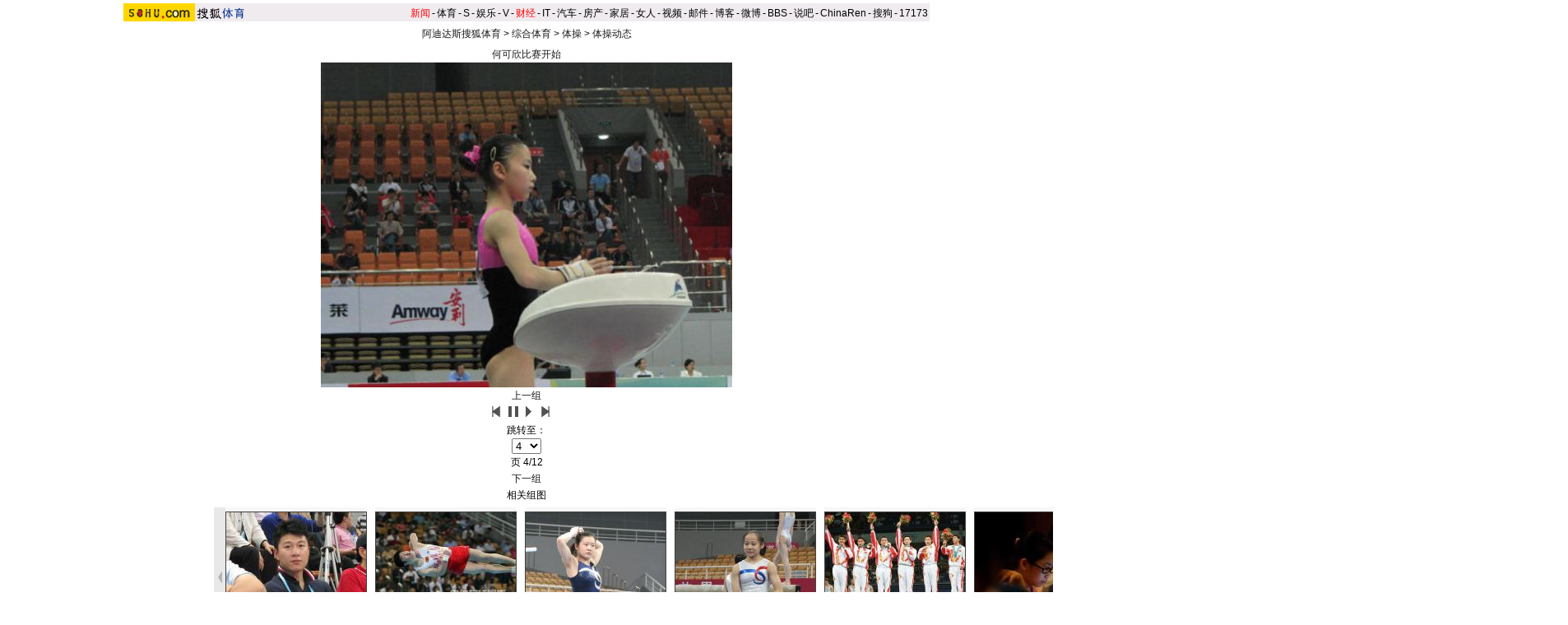

--- FILE ---
content_type: text/html
request_url: https://sports.sohu.com/20090514/n263962201_3.shtml
body_size: 7517
content:
<!DOCTYPE html PUBLIC "-//W3C//DTD XHTML 1.0 Transitional//EN"
	"https://www.w3.org/TR/xhtml1/DTD/xhtml1-transitional.dtd">



















<HTML>
<script language="JavaScript">
var news_keyword = "组图 跳马";
var thisTimer;
var clickCount = 0;
function clearCommentContent(oObject) {
	clickCount++;
	if (clickCount == 1) {
		oObject.value = "";
	}
}
function checkCommentContent(oObject) {
	if (clickCount == 0)
		alert("请先填写您的个人看法");
	else if(checkInput() != false)
		oObject.form.submit();
}

function doZoom(size){
	document.getElementById("sohu_content").style.fontSize=size+'px'
}
</script>
<script type="text/javascript" src="https://news.sohu.com/comment/scripts/comment.js"></script>
<script type="text/javascript" src="https://news.sohu.com/images/20061231/function.js"></script>

<HEAD>
<META http-equiv=content-type content="text/html; charset=GBK">

<meta http-equiv="X-UA-Compatible" content="IE=EmulateIE7" />
<title>组图：何可欣戴手掌护具参赛 平衡木失误掉下木-搜狐体育</title>
<link href="https://sports.sohu.com/upload/slideshow/sports_global.css" type="text/css" rel="stylesheet">
<link href="https://v.sohu.com/upload/20071107stylepp/styletset.css" type="text/css" rel="stylesheet">
<style>
.lc .focus .pic table{margin:0 auto;}

#channelNavs {margin:4px auto;height:22px;background:#EFEBEF;text-align:left;width:980px;color:#000}
#channelNavs ul {width:auto;clear:none}
#channelNavs li {list-style:none;float:left;padding:0 2px 0 0;margin:5px auto 0 auto;line-height:14px;}
#channelNavs .end {padding-right:0}
#channelNavs .red a {color:#f00}
#channelNavs a {color:#000}

.rc .text .textcont {font-size:14px;color:#333333;line-height:22px;width:352px;float:right;margin-right:10px}
.rc .text .textcont H2{background:#fff;color:#333333;font-size:12px;margin-bottom:12px;font-weight:normal;padding:0px;margin:0px;float:left;padding-left:5px;padding-bottom:10px;width:347px}
/* 主导航 */
#logo_nav {width:980px;background:#FFD700;height:22px;font-family:'Arial';margin:3px auto 4px}
#logo_nav .red {color:#f00}
#matrix_nav {float:left;width:230px;height:19px;padding-top:3px;background:url(/images/logo1227/matrix_bg2.gif);}
#nav {padding-left:13px;float:right;height:18px;padding-top:4px}
#nav a {color:#000;margin:0 4px;}



.rc .text .textup H2{width:342px; color:#333333;font-size:12px;font-weight:normal;padding:0px;margin:10px auto 0;background:none;}
.rc .text .textup SPAN {float:right;}
.rc .text .textup .gline{width: 80%;margin:0 auto;}
.rc .text .textup .title{	width:370px;font-weight: bold;font-size: 16px;margin:0 auto;padding:5px 0}


.rc .text .textcont {font-size:14px;color:#333333;line-height:22px;width:342px;float:right;margin-right:10px;}
.rc .text .textcont A {color:#00f; text-decoration: underline;}
.rc .text .textcont P {padding:5px}
#marquees table{ margin:0 auto ; }
</style>

</head>

<body title="">


<!--标准头 st-->

<div id="channelNavs" class="Area">
	<a href="https://www.sohu.com/" target="_blank"><img src="https://images.sohu.com/uiue/sohu_logo/2005/sohu_logo2.gif" width="87" height="22" alt="搜狐网站" border="0" class="left" /></a><a href="https://sports.sohu.com/" rel="external"><img src="https://sports.sohu.com/upload/simgs20110121/sports_gmlogo2.gif" height="22" alt="搜狐体育" border="0"  class="left" /></a>
	<ul class="right">
<li class="red"><a href="https://news.sohu.com/">新闻</a></li><li>-</li>
<li><a href="https://sports.sohu.com/">体育</a></li><li>-</li>
<li><a href="https://s.sohu.com/">S</a></li><li>-</li>
<li><a href="https://yule.sohu.com/">娱乐</a></li><li>-</li>
<li><a href="https://v.tv.sohu.com/">V</a></li><li>-</li>
<li class="red"><a href="https://business.sohu.com/">财经</a></li><li>-</li>
<li><a href="https://it.sohu.com/">IT</a></li><li>-</li>
<li><a href="https://auto.sohu.com/">汽车</a></li><li>-</li>
<li><a href="https://house.focus.cn/">房产</a></li><li>-</li>
<li><a href="https://home.sohu.com/">家居</a></li><li>-</li>
<li><a href="https://women.sohu.com/">女人</a></li><li>-</li>
<li><a href="https://tv.sohu.com/">视频</a></li><li>-</li>
<li><a href="https://login.mail.sohu.com/">邮件</a></li><li>-</li>
<li><a href="https://blog.sohu.com/">博客</a></li><li>-</li>
<li><a href="https://t.sohu.com/">微博</a></li><li>-</li>
<li><a href="https://club.sohu.com/">BBS</a></li><li>-</li>
<li><a href="https://s.sogou.com/">说吧</a></li><li>-</li>
<li><a href="https://www.chinaren.com/">ChinaRen</a></li><li>-</li>
<li><a href="https://www.sogou.com/">搜狗</a></li><li>-</li>
<li><a href="https://www.17173.com/">17173</a></li>
</ul>
</div>

<!--标准头 end-->


<div class="Area" style="MARGIN-BOTTOM: 1px"><a href="#" target="_blank"></a></div>
<div class="nav"><a href=https://sports.sohu.com/>阿迪达斯搜狐体育</a> &gt; <a href=https://sports.sohu.com/zonghe.shtml>综合体育</a> &gt; <a href=https://sports.sohu.com/s2004/ticao.shtml>体操</a> &gt; <a href=https://sports.sohu.com/1/1102/31/subject204255082.shtml>体操动态</a></div>
<div class="clear"></div>
<div class="content Area">
<div class="blank5"></div>
<div class="lc">
<div class="focus">
<div class="top"></div>
<div class="pic">
<p><span>
				  	  	<a id="urlPath" href="https://sports.sohu.com/20090514/n263962201_4.shtml" target="_self">何可欣比赛开始</a></span><span><table cellspacing=0 cellpadding=0 border=0><tr><td><a id="showPic" style="float:left;width:100%;text-align:center" href="https://sports.sohu.com/20090514/n263962201_4.shtml"><img id="slide_pic" src="https://photocdn.sohu.com/20090514/Img263962206.jpg" alt="何可欣比赛开始"/></a></td></tr></table>
    <!--CONTENT><P>　　华奥星空济南5月14日电 （记者 康少寒）5月14日，第11届全运会体操预赛暨2009年全国体操锦标赛女子团体项目开战。在下午进行的第二组比赛中，在前不久的训练中手掌意外骨折的北京名将何可欣带护具上场，并在第一项跳马比赛中发挥出了较高的水准，为北京队获得一个有效分数。图为何可欣带伤作战。（完）</P>
<P>　　</P></CONTENT-->

	
	</span>
</p>
<div class="clear"></div></div>
<div class="ctrlArea">
<div class="ctrlLeft"><a href="https://sports.sohu.com/20090513/n263945737.shtml">上一组</a></div>
<!--div class="ctrlcneter w35">速度：</div-->
<!--div class="selectArea">
<select id="timeSP" onchange="Effection(this.options[this.selectedIndex].value)"> <option value="3000" selected>3秒</option> <option value="6000">6秒</option> <option value="9000">9秒</option> <option value="0">手动</option></select> </div-->
<div class="ctrlpic">
	<a href="https://sports.sohu.com/20090514/n263962201_2.shtml" id="previousUrl"><img src="https://sports.sohu.com/upload/slideshow/images/up.gif" width="18" height="16" alt="上一页" /></a> <img id="play_btn" src="https://sports.sohu.com/upload/slideshow/images/pause_btn.gif" width="18" height="16" alt="停止自动播放" onclick="doplay(0);writecookie(0)" class="hand hidden" /><img id="pause_btn" src="https://sports.sohu.com/upload/slideshow/images/play_btn.gif" width="18" height="16" alt="开始自动播放" onclick="doplay(1);writecookie(1)" class="hand" /> <a href="https://sports.sohu.com/20090514/n263962201_4.shtml" id="nextUrl"><img src="https://sports.sohu.com/upload/slideshow/images/down.gif" width="18" height="16" alt="下一页" /></a>
&nbsp;&nbsp;&nbsp;&nbsp;
</div>
<div class="ctrlcneter">跳转至：</div>
<div class="selectArea" id="optionPage">
	<select onchange="nextPath(this.options[this.selectedIndex].value)">
		<option value="https://sports.sohu.com/20090514/n263962201.shtml" >1</option><option value="https://sports.sohu.com/20090514/n263962201_1.shtml" >2</option><option value="https://sports.sohu.com/20090514/n263962201_2.shtml" >3</option><option value="https://sports.sohu.com/20090514/n263962201_3.shtml" selected>4</option><option value="https://sports.sohu.com/20090514/n263962201_4.shtml" >5</option><option value="https://sports.sohu.com/20090514/n263962201_5.shtml" >6</option><option value="https://sports.sohu.com/20090514/n263962201_6.shtml" >7</option><option value="https://sports.sohu.com/20090514/n263962201_7.shtml" >8</option><option value="https://sports.sohu.com/20090514/n263962201_8.shtml" >9</option><option value="https://sports.sohu.com/20090514/n263962201_9.shtml" >10</option><option value="https://sports.sohu.com/20090514/n263962201_10.shtml" >11</option><option value="https://sports.sohu.com/20090514/n263962201_11.shtml" >12</option>
	</select>
</div>
<div class="ctrlcneter">页&nbsp;<span id="pageNum">4/12</span></div>
<div class="ctrlRight"><a href="https://sports.sohu.com/20090514/n263946667.shtml">下一组</a></div></div>
<div class="bottom"></div></div>
<script type="text/javascript">	
	var play_btn=document.getElementById("play_btn");
	var pause_btn=document.getElementById("pause_btn");
	var previousUrl=document.getElementById("previousUrl").href;
	var nextUrl=document.getElementById("nextUrl").href;	
	var slide_pic =document.getElementById("slide_pic");
	
	function doplay(n){		
		if(n==0){
			play_btn.className="hidden";
			pause_btn.className="hand";
			thisTimer=clearTimeout(thisTimer);		
		}
		else {
			play_btn.className="hand";
			pause_btn.className="hidden";
			thisTimer=setTimeout("nextPath(nextUrl)",5000)				
		}		
	}
	function writecookie(n){		
		var expires = new Date();
		expires.setTime(expires.getTime() + 24*60*60*365*1000);		
		var flag = "sohu_sports_picplayer="+n;	
		document.cookie=flag+";expires="+expires.toGMTString();		
	}	 
	function readcookie(){
		var mycookie = document.cookie;
		var arrmycookie=mycookie.split(";")		
		var name = "sohu_sports_picplayer"
		if(arrmycookie[0].indexOf(name)>=0){
			var arrValue=arrmycookie[0].split("=");
			var mycvalue=arrValue[1];
			//alert(arrValue[1]);
			if(arrValue[1]==1){
				play_btn.className="hand";
				pause_btn.className="hidden";
				if(nextUrl!=""&&nextUrl!="#"){					
					thisTimer=setTimeout("nextPath(nextUrl)",4000)
				}
			}
			else {
				play_btn.className="hidden";
				pause_btn.className="hand";	
				
			}
					
		}
		else{
			doplay(0);writecookie(0);}		
	}
	function nextPath(url){
		//alert(url)
		window.location.href = url;
	}
	slide_pic.onload = readcookie;
</script>	
<div class="roll">
<h2>相关组图</h2>
<div class="cont">
<div class="blank5"></div>
<table cellpadding="0" cellspacing="0" border="0" width="544">
	<tr>
	 <td valign="top" width="20px" align="left"><img src="https://photocdn.sohu.com/20070727/Img251284638.gif"  height="180" width="14" onmouseout=StopScroll() onmouseover=Right() style='cursor:pointer' /></td>
	 <td width=504 align=center>
		<div id="marquees">
		<table border=0 cellspacing=0 cellpadding=0>
			<tr>

<td width=152 valign=top align=center>
	<table cellpadding="0" cellspacing="0" border="0" width="152">
		<tr><td width="180" height="140" bgcolor="#F7F7F7" valign="top" style="padding-top:5px"><a href="https://sports.sohu.com/20090514/n263946667.shtml"  target="blank"><img src="https://photocdn.sohu.com/20090514/Img263946668_ss.jpg" alt="" class="img1" /></a></td></tr>
	</table>
	<table cellpadding="0" cellspacing="0" border="0" width="150">
		<tr><td><a href="https://sports.sohu.com/20090514/n263946667.shtml" target="blank">组图：全运体操预赛 李小鹏黄旭当看客表情轻松</a></td></tr>
	</table>
</td>
<td width=1 background=https://sports.sohu.com/upload/picdiv/images/lineh.gif style="padding:0px 5px"></td>

<td width=152 valign=top align=center>
	<table cellpadding="0" cellspacing="0" border="0" width="152">
		<tr><td width="180" height="140" bgcolor="#F7F7F7" valign="top" style="padding-top:5px"><a href="https://sports.sohu.com/20090513/n263945737.shtml"  target="blank"><img src="https://photocdn.sohu.com/20090513/Img263945738_ss.jpg" alt="" class="img1" /></a></td></tr>
	</table>
	<table cellpadding="0" cellspacing="0" border="0" width="150">
		<tr><td><a href="https://sports.sohu.com/20090513/n263945737.shtml" target="blank">组图：肖钦现重大失误表情郁闷 滕海滨帅气逼人</a></td></tr>
	</table>
</td>
<td width=1 background=https://sports.sohu.com/upload/picdiv/images/lineh.gif style="padding:0px 5px"></td>

<td width=152 valign=top align=center>
	<table cellpadding="0" cellspacing="0" border="0" width="152">
		<tr><td width="180" height="140" bgcolor="#F7F7F7" valign="top" style="padding-top:5px"><a href="https://sports.sohu.com/20090513/n263923932.shtml"  target="blank"><img src="https://photocdn.sohu.com/20090513/Img263923933_ss.jpg" alt="" class="img1" /></a></td></tr>
	</table>
	<table cellpadding="0" cellspacing="0" border="0" width="150">
		<tr><td><a href="https://sports.sohu.com/20090513/n263923932.shtml" target="blank">组图：全运会预赛体操训练 一姐程菲亮相惹关注</a></td></tr>
	</table>
</td>
<td width=1 background=https://sports.sohu.com/upload/picdiv/images/lineh.gif style="padding:0px 5px"></td>

<td width=152 valign=top align=center>
	<table cellpadding="0" cellspacing="0" border="0" width="152">
		<tr><td width="180" height="140" bgcolor="#F7F7F7" valign="top" style="padding-top:5px"><a href="https://sports.sohu.com/20090513/n263923897.shtml"  target="blank"><img src="https://photocdn.sohu.com/20090513/Img263923898_ss.jpg" alt="" class="img1" /></a></td></tr>
	</table>
	<table cellpadding="0" cellspacing="0" border="0" width="150">
		<tr><td><a href="https://sports.sohu.com/20090513/n263923897.shtml" target="blank">组图：赛台训练陆善真褒奖弟子 邓琳琳羞涩微笑</a></td></tr>
	</table>
</td>
<td width=1 background=https://sports.sohu.com/upload/picdiv/images/lineh.gif style="padding:0px 5px"></td>

<td width=152 valign=top align=center>
	<table cellpadding="0" cellspacing="0" border="0" width="152">
		<tr><td width="180" height="140" bgcolor="#F7F7F7" valign="top" style="padding-top:5px"><a href="https://sports.sohu.com/20090508/n263847431.shtml"  target="blank"><img src="https://photocdn.sohu.com/20090508/Img263847432_ss.jpg" alt="" class="img1" /></a></td></tr>
	</table>
	<table cellpadding="0" cellspacing="0" border="0" width="150">
		<tr><td><a href="https://sports.sohu.com/20090508/n263847431.shtml" target="blank">杨威职业生涯全回顾 千年老二如何成全能王(图)</a></td></tr>
	</table>
</td>
<td width=1 background=https://sports.sohu.com/upload/picdiv/images/lineh.gif style="padding:0px 5px"></td>

<td width=152 valign=top align=center>
	<table cellpadding="0" cellspacing="0" border="0" width="152">
		<tr><td width="180" height="140" bgcolor="#F7F7F7" valign="top" style="padding-top:5px"><a href="https://sports.sohu.com/20090504/n263760590.shtml"  target="blank"><img src="https://photocdn.sohu.com/20090504/Img263760591_ss.jpg" alt="" class="img1" /></a></td></tr>
	</table>
	<table cellpadding="0" cellspacing="0" border="0" width="150">
		<tr><td><a href="https://sports.sohu.com/20090504/n263760590.shtml" target="blank">组图：体操队集体看《南京南京》 队员泪眼婆娑</a></td></tr>
	</table>
</td>
<td width=1 background=https://sports.sohu.com/upload/picdiv/images/lineh.gif style="padding:0px 5px"></td>

<td width=152 valign=top align=center>
	<table cellpadding="0" cellspacing="0" border="0" width="152">
		<tr><td width="180" height="140" bgcolor="#F7F7F7" valign="top" style="padding-top:5px"><a href="https://sports.sohu.com/20090430/n263719697.shtml"  target="blank"><img src="https://photocdn.sohu.com/20090430/Img263719698_ss.jpg" alt="" class="img1" /></a></td></tr>
	</table>
	<table cellpadding="0" cellspacing="0" border="0" width="150">
		<tr><td><a href="https://sports.sohu.com/20090430/n263719697.shtml" target="blank">组图：体操队备战伦敦世锦赛 陈一冰训练很阳光</a></td></tr>
	</table>
</td>
<td width=1 background=https://sports.sohu.com/upload/picdiv/images/lineh.gif style="padding:0px 5px"></td>

<td width=152 valign=top align=center>
	<table cellpadding="0" cellspacing="0" border="0" width="152">
		<tr><td width="180" height="140" bgcolor="#F7F7F7" valign="top" style="padding-top:5px"><a href="https://sports.sohu.com/20090427/n263649415.shtml"  target="blank"><img src="https://photocdn.sohu.com/20090427/Img263649416_ss.jpg" alt="" class="img1" /></a></td></tr>
	</table>
	<table cellpadding="0" cellspacing="0" border="0" width="150">
		<tr><td><a href="https://sports.sohu.com/20090427/n263649415.shtml" target="blank">组图：戴菲菲变身运动达人 高尔夫瑜伽样样精通</a></td></tr>
	</table>
</td>
<td width=1 background=https://sports.sohu.com/upload/picdiv/images/lineh.gif style="padding:0px 5px"></td>

<td width=152 valign=top align=center>
	<table cellpadding="0" cellspacing="0" border="0" width="152">
		<tr><td width="180" height="140" bgcolor="#F7F7F7" valign="top" style="padding-top:5px"><a href="https://sports.sohu.com/20090424/n263595684.shtml"  target="blank"><img src="https://photocdn.sohu.com/20090424/Img263595692_ss.jpg" alt="" class="img1" /></a></td></tr>
	</table>
	<table cellpadding="0" cellspacing="0" border="0" width="150">
		<tr><td><a href="https://sports.sohu.com/20090424/n263595684.shtml" target="blank">组图：体操王子李小鹏录MV 穿帅气西服拉小提琴</a></td></tr>
	</table>
</td>
<td width=1 background=https://sports.sohu.com/upload/picdiv/images/lineh.gif style="padding:0px 5px"></td>

	</tr>
</table>
</div>
<DIV id=templayer style="LEFT: 0px; VISIBILITY: hidden; POSITION: absolute; TOP: 0px"></DIV>
		</td>
		<td valign="top" width="20px" align="right"><img src="https://photocdn.sohu.com/20070727/Img251284632.gif"  height="180" width="14" onmouseout=StopScroll() onmouseover=Left() style='cursor:pointer'/ ></td>
	</tr>
</table>
<div class="blank5"></div></div></div>
<form name="commentForm" action="https://comment2.news.sohu.com/postcomment.action" method="post" onsubmit="return checkInput();" focus="content">
<input type="hidden" id="topicId" name="topicId" value="263962201"/>
<div class="fromSytle">

<div class="contFrom">
<div class="fromup">

<div class="fromLeft">用户名</div>
<div class="inputStyle"><input type="text" id="author" maxlength="255" name="comment.author" value="搜狐网友" onblur="changeAuthor()" /></div>
<div class="inputStyle1"><input type="checkbox" id="anonymous" name=anonymous onclick="switchAnonymous()" value="true" checked /></div>
<div class="fromLeft">匿名发表&nbsp;</div>
<div class="inputStyle1"><input type="checkbox" name=comment.hideIp value="true" /></div>
<div class="fromLeft">隐藏地址&nbsp;</div>
<div class="inputStyle1">
<input type="checkbox" id="comment.debate" name="comment.debate" onclick='check_argue(this)' value="true" /></div>
<div class="fromLeft">设为辩论话题</div>
</div>
<div class="leftFrom">
<p><textarea id="content" name="comment.content" onclick="clearCommentContent(this)">请在这里发表您个人的看法，发言时请遵守注意文明</textarea></p></div>
<div class="rightFrom">
<ul>
<li><a href="https://comment2.news.sohu.com/viewcomments.action?id=263962201" target="_blank" class="blue1"><img height="20" alt="" src="https://sports.sohu.com/upload/picdiv/images/say.gif" width="68"></a><span id="commentAllCount"></span> 
</li><li><a href="https://comment2.news.sohu.com/viewelites.action?id=263962201" target="_blank">精华区<span id="commentEliteCount"></span></a> 
</li><li><a href="https://comment2.news.sohu.com/viewdebates.action?id=263962201" target="_blank">辩论区</a> </li></ul></div>
<div class="buttonForm"><input type="button" onclick='checkCommentContent(this)' value="发表" /> <input type="reset" value="重写" /></div>

<div class="bottom"></div></div></div>
</form>
</div>
<div class="rc">
<div class="text">
<div class="top"></div>
			<div class="textup">
			<div class="title">组图：何可欣戴手掌护具参赛 平衡木失误掉下木 
</div>			
<h2><a href="https://comment2.news.sohu.com/viewcomments.action?id=263962201" target="blank">我来说两句</a><span id="commentCount" class="red"></span>
2009年05月14日15:15 
来源：华奥星空
</h2>
<h3></h3>
<div class="gline"></div>
			</div>
			
			<div  class="rightRoll">
				<div class="textcont">	
<P>　　华奥星空济南5月14日电 （记者 康少寒）5月14日，第11届全运会体操预赛暨2009年全国体操锦标赛女子团体项目开战。在下午进行的第二组比赛中，在前不久的训练中手掌意外骨折的北京名将何可欣带护具上场，并在第一项跳马比赛中发挥出了较高的水准，为北京队获得一个有效分数。图为何可欣带伤作战。（完）</P>
<P>　　</P>
<div class="editUsr" align="right">(责任编辑：王燕芳)</div></div></div>
<div class="clear"></div>
<div class="bottom"></div>
<div class="otherbottom"></div></div>

<style>
	.rc .photo .Picgroup p {width:130px;}
	.rc .photo, .rc .photo .cont{background:none;}
	.rc .photo .Picgroup SPAN {color:#000;margin:8px auto;display:block;width:136px;line-height:18px;overflow:hidden;height:35px; font-size:12px}
	.rc .photo .Picgroup li{height:130px;}
	
	</style>
	<div class="photo">
	<h2>精彩图片</h2>
	
	<div class="cont">
	<div class="blank5"></div>
	  <div class="blank5"></div>
		<div class="Picgroup c3 "> 



		  <ul>
<li>     <p><a href="https://sports.sohu.com/20100314/n270801266.shtml" target="_blank"><img src="https://i2.itc.cn/20100315/45d_cd6736d5_1bf3_47cb_a511_24443631add0_0.jpg" alt="异国美女现身中德战" width="120" height="84" border="0"></a></p>
		    <span><a href="https://sports.sohu.com/20100314/n270801266.shtml" target="_blank">异国美女助兴中德战</a></span></li>





	
	
<li> 
			  <p><a href="https://sports.sohu.com/20100313/n270790491.shtml" target="_blank"><img src="https://i3.itc.cn/20100313/363_7a50e695_eca1_4eb7_bc98_715ce1727ce6_0.jpg" alt="意姐欲为那不勒斯脱衣" width="120" height="84" border="0"></a></p>
			<span><a href="https://sports.sohu.com/20100313/n270790491.shtml" target="_blank">意姐欲为那不勒斯脱衣</a></span></li>


<li>     <p><a href="https://sports.sohu.com/20100314/n270805088.shtml" target="_blank"><img src="https://i1.itc.cn/20100314/587_2935dd32_d55f_48a5_b344_b369d20a86d5_0.jpg" alt="帕克娇妻裸背露肩" width="120" height="84" border="0"></a></p>
			  <span><a href="https://sports.sohu.com/20100314/n270805088.shtml" target="_blank">帕克娇妻裸背露肩</a></span></li>

<li>     <p><a href="https://sports.sohu.com/20100315/n270831254.shtml" target="_blank"><img src="https://i0.itc.cn/20100315/5ec_b0764ba6_5592_4a96_af5b_b64eb14b7586_0.jpg" alt="羽毛球,美女" width="120" height="84" border="0"></a></p>
			  <span><a href="https://sports.sohu.com/20100315/n270831254.shtml" target="_blank">英国羽球选手写真</a></span></li>
	
<li><p><a href="https://pic.sports.sohu.com/group-206779.shtml" target="_blank"><img src="https://i2.itc.cn/20100315/54e_b27c21af_b015_481f_ad68_1a1f05a13b03_0.jpg" width="120" height="84" border="0" alt="伊娃大腿“橘皮”显老态"></a></p>
			  <span><a href="https://pic.sports.sohu.com/group-206779.shtml" target="_blank">伊娃大腿“橘皮”显老态</a></span></li>
	
	<li> 
			  <p><a href="https://lz.club.sports.sohu.com/lz/serialise_details.php?serialise=47282&tp=2" target="_blank"><img src="https://i0.itc.cn/20100310/7c7_9bd894b7_9dee_4311_9876_5306899b3100_0.jpg" alt="体坛美女越漂亮越“杯具”" width="120" height="84" border="0"></a></p>
			  <span><a href="https://lz.club.sports.sohu.com/lz/serialise_details.php?serialise=47282&tp=2" target="_blank">体坛美女越漂亮越杯具</a></span></li>


		  </ul>
	  </div>
	
	<div class="clear"></div>
	</div>
	
	</div><div class="list">
<h2>精彩幻灯排行</h2>
  <div class="f14list cont"> 
    <ul>

<li>01. <a href="https://sports.sohu.com/20100313/n270791377.shtml" target="_blank">幻灯：张馨予新写真曝光 第一足球宝贝惊艳出镜</a></li>

    <li>02. <a href="https://sports.sohu.com/20100314/n270801266.shtml" target="_blank">幻灯：中德明星晚宴名将疑似醉酒 异国美女清秀</a></li>


<li>03. <a href="https://sports.sohu.com/20100309/n270693901.shtml" target="_blank">古蒂接受采访突吻美女主播 证自己非同性恋(图)</a></li>

<li>04. <a href="https://sports.sohu.com/20100306/n270617989.shtml" target="_blank">细数足坛星二代：小卡卡电眼 劳尔菲戈攀亲(图)</a></li>



    <li>05. <a href="https://sports.sohu.com/20100314/n270806981.shtml" target="_blank">组图：火箭战篮网姚明助阵 巨人与众队友共命运</a></li>

	<li>06. <a href="https://sports.sohu.com/20100314/n270804314.shtml" target="_blank">奥尼尔妻子：我没有外遇 鲨鱼在迈阿密学坏(图)</a></li>


    <li>07. <a href="https://sports.sohu.com/20100315/n270831254.shtml" target="_blank">组图：英国羽球选手拍摄写真 化身贵族唯美华丽</a></li>



<li>08. <a href="https://f1.sports.sohu.com/20100314/n270810719.shtml" target="_blank">组图：F1围场美女争奇斗艳 巴顿女友胜舒米老婆 </a></li> 

<li>09. <a href="https://pic.sports.sohu.com/group-206395.shtml" target="_blank">法国总统情迷美女官员 昵称其“空手道小羊羔”</a></li>
	  
<li>10. <a href="https://pic.sports.sohu.com/group-206397.shtml" target="_blank">吉林篮球宝贝小文性感写真 百变造型展傲人身材</a></li>

<li>11. <a href="https://lz.club.sports.sohu.com/lz/serialise_details.php?serialise=46302&tp=2" target="_blank">连载：强吻阿娇阿sa元凶曝光 超级富豪身家70亿</a></li>
	  
<li>12. <a href="https://p.club.sports.sohu.com/bp-101982.html" target="_blank">图集：央视体育美女主播写真 靓丽演绎红黑诱惑</a></li>
    </ul>
</div>
</div></div></div>
<div class="blank5_t"></div>
<div class="clear"></div>
<div id="foot" class="Area"> 
Copyright &copy; 2018 Sohu.com Inc. All Rights Reserved. 搜狐公司 <span class="unline"><a href="https://corp.sohu.com/s2007/copyright/" target="_blank" rel="nofollow">版权所有</a> <a href="https://roll.sohu.com" target="_blank">全部新闻</a> <a href="https://blog.sohu.com/roll" target="_blank">全部博文</a></span><br />
</div>

<SCRIPT language=JavaScript src="https://js.sohu.com/pv.js"></SCRIPT>
<SCRIPT language=JavaScript src="https://a1.itc.cn/pv/js/spv.1309051632.js"></SCRIPT>
<script language="javascript" src="https://js.sohu.com/wrating20120726.js"></script>
<script language="javascript">
var  _wratingId = null;
try{
_wratingId = _getAcc();
}catch(e){}
</script>
<script language="javascript">
if(_wratingId !=null){
document.write('<scr'+'ipt type="text/javascript">');
document.write('var vjAcc="'+_wratingId+'";');
document.write('var wrUrl="https://sohu.wrating.com/";');
document.write('try{vjTrack();}catch(e){}');
document.write('</scr'+'ipt>');
}
</script>
<!--SOHU:SUB_FOOT_DIV-->
<script type="text/JavaScript">
<!--
var sh;
preLeft=0; currentLeft=0; stopscroll=false; getlimit=0;preTop=0; currentTop=0;
function scrollLeft()
{
	var marquees = document.getElementById("marquees")
	if(stopscroll==true) return;
	preLeft=marquees.scrollLeft;
	marquees.scrollLeft+=2;
	if(preLeft==marquees.scrollLeft)
	{
		//marquees.scrollLeft=templayer.offsetWidth-marqueesWidth+1;
	}
}

function scrollRight()
{
	var marquees = document.getElementById("marquees")
	if(stopscroll==true) return;

	preLeft=marquees.scrollLeft;
	marquees.scrollLeft-=2;
	if(preLeft==marquees.scrollLeft)
	{
		if(!getlimit)
		{
			marquees.scrollLeft=templayer.offsetWidth*2;
			getlimit=marquees.scrollLeft;
		}
		marquees.scrollLeft-=1;
	}
}

function Left()
{
	stopscroll = false;
	sh = setInterval("scrollLeft()",20);
}

function Right()
{
	stopscroll = false;
	sh = setInterval("scrollRight()",20);
}

function StopScroll()
{
	stopscroll = true;
	clearInterval( sh );
}




//-->
</script>
<center></center><script src="//statics.itc.cn/spm/prod/js/insert_spm.js"></script></body></html>
